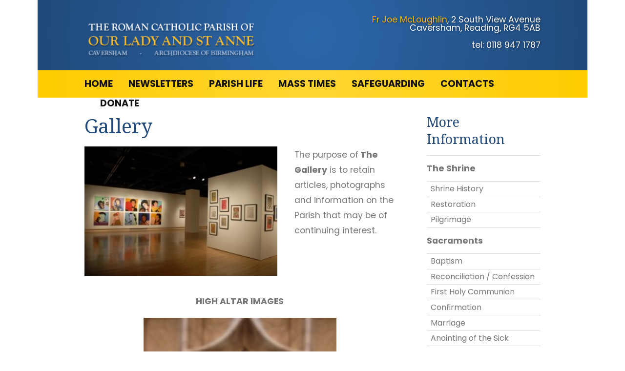

--- FILE ---
content_type: text/html; charset=UTF-8
request_url: https://www.ourladyandstanne.org.uk/gallery/
body_size: 11429
content:
<!DOCTYPE html>
<html lang="en-US" class="no-js no-svg">
<head>
<meta charset="UTF-8">
<meta name="viewport" content="width=device-width, initial-scale=1" />
<link rel="profile" href="http://gmpg.org/xfn/11">
<meta http-equiv="X-UA-Compatible" content="IE=edge">

<link rel="preconnect" href="https://fonts.googleapis.com">
<link rel="preconnect" href="https://fonts.gstatic.com" crossorigin>
<link href="https://fonts.googleapis.com/css2?family=Noto+Serif&family=Poppins:wght@400;700&display=swap" rel="stylesheet"> 

<!-- FAV -->

<!-- Google -->

<script>(function(html){html.className = html.className.replace(/\bno-js\b/,'js')})(document.documentElement);</script>
<meta name='robots' content='index, follow, max-image-preview:large, max-snippet:-1, max-video-preview:-1' />

	<!-- This site is optimized with the Yoast SEO plugin v26.8 - https://yoast.com/product/yoast-seo-wordpress/ -->
	<title>Gallery - Church of Our Lady and St Anne</title>
	<link rel="canonical" href="https://www.ourladyandstanne.org.uk/gallery/" />
	<meta property="og:locale" content="en_US" />
	<meta property="og:type" content="article" />
	<meta property="og:title" content="Gallery - Church of Our Lady and St Anne" />
	<meta property="og:description" content="The purpose of The Gallery is to retain articles, photographs and information on the Parish that may be of continuing &hellip; Continue reading &quot;Gallery&quot;" />
	<meta property="og:url" content="https://www.ourladyandstanne.org.uk/gallery/" />
	<meta property="og:site_name" content="Church of Our Lady and St Anne" />
	<meta property="article:modified_time" content="2023-05-22T16:44:51+00:00" />
	<meta property="og:image" content="https://www.ourladyandstanne.org.uk/wp-content/uploads/2015/06/dsc0017-300x201.jpg" />
	<meta name="twitter:label1" content="Est. reading time" />
	<meta name="twitter:data1" content="3 minutes" />
	<script type="application/ld+json" class="yoast-schema-graph">{"@context":"https://schema.org","@graph":[{"@type":"WebPage","@id":"https://www.ourladyandstanne.org.uk/gallery/","url":"https://www.ourladyandstanne.org.uk/gallery/","name":"Gallery - Church of Our Lady and St Anne","isPartOf":{"@id":"https://www.ourladyandstanne.org.uk/#website"},"primaryImageOfPage":{"@id":"https://www.ourladyandstanne.org.uk/gallery/#primaryimage"},"image":{"@id":"https://www.ourladyandstanne.org.uk/gallery/#primaryimage"},"thumbnailUrl":"https://www.ourladyandstanne.org.uk/wp-content/uploads/2015/06/dsc0017-300x201.jpg","datePublished":"2015-06-15T17:49:53+00:00","dateModified":"2023-05-22T16:44:51+00:00","breadcrumb":{"@id":"https://www.ourladyandstanne.org.uk/gallery/#breadcrumb"},"inLanguage":"en-US","potentialAction":[{"@type":"ReadAction","target":["https://www.ourladyandstanne.org.uk/gallery/"]}]},{"@type":"ImageObject","inLanguage":"en-US","@id":"https://www.ourladyandstanne.org.uk/gallery/#primaryimage","url":"https://www.ourladyandstanne.org.uk/wp-content/uploads/2015/06/dsc0017.jpg","contentUrl":"https://www.ourladyandstanne.org.uk/wp-content/uploads/2015/06/dsc0017.jpg","width":3872,"height":2592},{"@type":"BreadcrumbList","@id":"https://www.ourladyandstanne.org.uk/gallery/#breadcrumb","itemListElement":[{"@type":"ListItem","position":1,"name":"Home","item":"https://www.ourladyandstanne.org.uk/"},{"@type":"ListItem","position":2,"name":"Gallery"}]},{"@type":"WebSite","@id":"https://www.ourladyandstanne.org.uk/#website","url":"https://www.ourladyandstanne.org.uk/","name":"Church of Our Lady and St Anne","description":"","potentialAction":[{"@type":"SearchAction","target":{"@type":"EntryPoint","urlTemplate":"https://www.ourladyandstanne.org.uk/?s={search_term_string}"},"query-input":{"@type":"PropertyValueSpecification","valueRequired":true,"valueName":"search_term_string"}}],"inLanguage":"en-US"}]}</script>
	<!-- / Yoast SEO plugin. -->


<link rel='dns-prefetch' href='//fonts.googleapis.com' />
<link href='https://fonts.gstatic.com' crossorigin rel='preconnect' />
<link rel="alternate" type="application/rss+xml" title="Church of Our Lady and St Anne &raquo; Feed" href="https://www.ourladyandstanne.org.uk/feed/" />
<link rel="alternate" type="application/rss+xml" title="Church of Our Lady and St Anne &raquo; Comments Feed" href="https://www.ourladyandstanne.org.uk/comments/feed/" />
<link rel="alternate" title="oEmbed (JSON)" type="application/json+oembed" href="https://www.ourladyandstanne.org.uk/wp-json/oembed/1.0/embed?url=https%3A%2F%2Fwww.ourladyandstanne.org.uk%2Fgallery%2F" />
<link rel="alternate" title="oEmbed (XML)" type="text/xml+oembed" href="https://www.ourladyandstanne.org.uk/wp-json/oembed/1.0/embed?url=https%3A%2F%2Fwww.ourladyandstanne.org.uk%2Fgallery%2F&#038;format=xml" />
		<!-- This site uses the Google Analytics by MonsterInsights plugin v9.11.1 - Using Analytics tracking - https://www.monsterinsights.com/ -->
		<!-- Note: MonsterInsights is not currently configured on this site. The site owner needs to authenticate with Google Analytics in the MonsterInsights settings panel. -->
					<!-- No tracking code set -->
				<!-- / Google Analytics by MonsterInsights -->
		<style id='wp-img-auto-sizes-contain-inline-css'>
img:is([sizes=auto i],[sizes^="auto," i]){contain-intrinsic-size:3000px 1500px}
/*# sourceURL=wp-img-auto-sizes-contain-inline-css */
</style>
<style id='wp-block-library-inline-css'>
:root{--wp-admin-theme-color:#007cba;--wp-admin-theme-color--rgb:0,124,186;--wp-admin-theme-color-darker-10:#006ba1;--wp-admin-theme-color-darker-10--rgb:0,107,161;--wp-admin-theme-color-darker-20:#005a87;--wp-admin-theme-color-darker-20--rgb:0,90,135;--wp-admin-border-width-focus:2px;--wp-block-synced-color:#7a00df;--wp-block-synced-color--rgb:122,0,223;--wp-bound-block-color:var(--wp-block-synced-color)}@media (min-resolution:192dpi){:root{--wp-admin-border-width-focus:1.5px}}.wp-element-button{cursor:pointer}:root{--wp--preset--font-size--normal:16px;--wp--preset--font-size--huge:42px}:root .has-very-light-gray-background-color{background-color:#eee}:root .has-very-dark-gray-background-color{background-color:#313131}:root .has-very-light-gray-color{color:#eee}:root .has-very-dark-gray-color{color:#313131}:root .has-vivid-green-cyan-to-vivid-cyan-blue-gradient-background{background:linear-gradient(135deg,#00d084,#0693e3)}:root .has-purple-crush-gradient-background{background:linear-gradient(135deg,#34e2e4,#4721fb 50%,#ab1dfe)}:root .has-hazy-dawn-gradient-background{background:linear-gradient(135deg,#faaca8,#dad0ec)}:root .has-subdued-olive-gradient-background{background:linear-gradient(135deg,#fafae1,#67a671)}:root .has-atomic-cream-gradient-background{background:linear-gradient(135deg,#fdd79a,#004a59)}:root .has-nightshade-gradient-background{background:linear-gradient(135deg,#330968,#31cdcf)}:root .has-midnight-gradient-background{background:linear-gradient(135deg,#020381,#2874fc)}.has-regular-font-size{font-size:1em}.has-larger-font-size{font-size:2.625em}.has-normal-font-size{font-size:var(--wp--preset--font-size--normal)}.has-huge-font-size{font-size:var(--wp--preset--font-size--huge)}.has-text-align-center{text-align:center}.has-text-align-left{text-align:left}.has-text-align-right{text-align:right}#end-resizable-editor-section{display:none}.aligncenter{clear:both}.items-justified-left{justify-content:flex-start}.items-justified-center{justify-content:center}.items-justified-right{justify-content:flex-end}.items-justified-space-between{justify-content:space-between}.screen-reader-text{clip:rect(1px,1px,1px,1px);word-wrap:normal!important;border:0;clip-path:inset(50%);height:1px;margin:-1px;overflow:hidden;padding:0;position:absolute;width:1px}.screen-reader-text:focus{clip:auto!important;background-color:#ddd;clip-path:none;color:#444;display:block;font-size:1em;height:auto;left:5px;line-height:normal;padding:15px 23px 14px;text-decoration:none;top:5px;width:auto;z-index:100000}html :where(.has-border-color){border-style:solid}html :where([style*=border-top-color]){border-top-style:solid}html :where([style*=border-right-color]){border-right-style:solid}html :where([style*=border-bottom-color]){border-bottom-style:solid}html :where([style*=border-left-color]){border-left-style:solid}html :where([style*=border-width]){border-style:solid}html :where([style*=border-top-width]){border-top-style:solid}html :where([style*=border-right-width]){border-right-style:solid}html :where([style*=border-bottom-width]){border-bottom-style:solid}html :where([style*=border-left-width]){border-left-style:solid}html :where(img[class*=wp-image-]){height:auto;max-width:100%}:where(figure){margin:0 0 1em}html :where(.is-position-sticky){--wp-admin--admin-bar--position-offset:var(--wp-admin--admin-bar--height,0px)}@media screen and (max-width:600px){html :where(.is-position-sticky){--wp-admin--admin-bar--position-offset:0px}}

/*# sourceURL=wp-block-library-inline-css */
</style><style id='global-styles-inline-css'>
:root{--wp--preset--aspect-ratio--square: 1;--wp--preset--aspect-ratio--4-3: 4/3;--wp--preset--aspect-ratio--3-4: 3/4;--wp--preset--aspect-ratio--3-2: 3/2;--wp--preset--aspect-ratio--2-3: 2/3;--wp--preset--aspect-ratio--16-9: 16/9;--wp--preset--aspect-ratio--9-16: 9/16;--wp--preset--color--black: #000000;--wp--preset--color--cyan-bluish-gray: #abb8c3;--wp--preset--color--white: #ffffff;--wp--preset--color--pale-pink: #f78da7;--wp--preset--color--vivid-red: #cf2e2e;--wp--preset--color--luminous-vivid-orange: #ff6900;--wp--preset--color--luminous-vivid-amber: #fcb900;--wp--preset--color--light-green-cyan: #7bdcb5;--wp--preset--color--vivid-green-cyan: #00d084;--wp--preset--color--pale-cyan-blue: #8ed1fc;--wp--preset--color--vivid-cyan-blue: #0693e3;--wp--preset--color--vivid-purple: #9b51e0;--wp--preset--gradient--vivid-cyan-blue-to-vivid-purple: linear-gradient(135deg,rgba(6,147,227,1) 0%,rgb(155,81,224) 100%);--wp--preset--gradient--light-green-cyan-to-vivid-green-cyan: linear-gradient(135deg,rgb(122,220,180) 0%,rgb(0,208,130) 100%);--wp--preset--gradient--luminous-vivid-amber-to-luminous-vivid-orange: linear-gradient(135deg,rgba(252,185,0,1) 0%,rgba(255,105,0,1) 100%);--wp--preset--gradient--luminous-vivid-orange-to-vivid-red: linear-gradient(135deg,rgba(255,105,0,1) 0%,rgb(207,46,46) 100%);--wp--preset--gradient--very-light-gray-to-cyan-bluish-gray: linear-gradient(135deg,rgb(238,238,238) 0%,rgb(169,184,195) 100%);--wp--preset--gradient--cool-to-warm-spectrum: linear-gradient(135deg,rgb(74,234,220) 0%,rgb(151,120,209) 20%,rgb(207,42,186) 40%,rgb(238,44,130) 60%,rgb(251,105,98) 80%,rgb(254,248,76) 100%);--wp--preset--gradient--blush-light-purple: linear-gradient(135deg,rgb(255,206,236) 0%,rgb(152,150,240) 100%);--wp--preset--gradient--blush-bordeaux: linear-gradient(135deg,rgb(254,205,165) 0%,rgb(254,45,45) 50%,rgb(107,0,62) 100%);--wp--preset--gradient--luminous-dusk: linear-gradient(135deg,rgb(255,203,112) 0%,rgb(199,81,192) 50%,rgb(65,88,208) 100%);--wp--preset--gradient--pale-ocean: linear-gradient(135deg,rgb(255,245,203) 0%,rgb(182,227,212) 50%,rgb(51,167,181) 100%);--wp--preset--gradient--electric-grass: linear-gradient(135deg,rgb(202,248,128) 0%,rgb(113,206,126) 100%);--wp--preset--gradient--midnight: linear-gradient(135deg,rgb(2,3,129) 0%,rgb(40,116,252) 100%);--wp--preset--font-size--small: 13px;--wp--preset--font-size--medium: 20px;--wp--preset--font-size--large: 36px;--wp--preset--font-size--x-large: 42px;--wp--preset--spacing--20: 0.44rem;--wp--preset--spacing--30: 0.67rem;--wp--preset--spacing--40: 1rem;--wp--preset--spacing--50: 1.5rem;--wp--preset--spacing--60: 2.25rem;--wp--preset--spacing--70: 3.38rem;--wp--preset--spacing--80: 5.06rem;--wp--preset--shadow--natural: 6px 6px 9px rgba(0, 0, 0, 0.2);--wp--preset--shadow--deep: 12px 12px 50px rgba(0, 0, 0, 0.4);--wp--preset--shadow--sharp: 6px 6px 0px rgba(0, 0, 0, 0.2);--wp--preset--shadow--outlined: 6px 6px 0px -3px rgba(255, 255, 255, 1), 6px 6px rgba(0, 0, 0, 1);--wp--preset--shadow--crisp: 6px 6px 0px rgba(0, 0, 0, 1);}:where(.is-layout-flex){gap: 0.5em;}:where(.is-layout-grid){gap: 0.5em;}body .is-layout-flex{display: flex;}.is-layout-flex{flex-wrap: wrap;align-items: center;}.is-layout-flex > :is(*, div){margin: 0;}body .is-layout-grid{display: grid;}.is-layout-grid > :is(*, div){margin: 0;}:where(.wp-block-columns.is-layout-flex){gap: 2em;}:where(.wp-block-columns.is-layout-grid){gap: 2em;}:where(.wp-block-post-template.is-layout-flex){gap: 1.25em;}:where(.wp-block-post-template.is-layout-grid){gap: 1.25em;}.has-black-color{color: var(--wp--preset--color--black) !important;}.has-cyan-bluish-gray-color{color: var(--wp--preset--color--cyan-bluish-gray) !important;}.has-white-color{color: var(--wp--preset--color--white) !important;}.has-pale-pink-color{color: var(--wp--preset--color--pale-pink) !important;}.has-vivid-red-color{color: var(--wp--preset--color--vivid-red) !important;}.has-luminous-vivid-orange-color{color: var(--wp--preset--color--luminous-vivid-orange) !important;}.has-luminous-vivid-amber-color{color: var(--wp--preset--color--luminous-vivid-amber) !important;}.has-light-green-cyan-color{color: var(--wp--preset--color--light-green-cyan) !important;}.has-vivid-green-cyan-color{color: var(--wp--preset--color--vivid-green-cyan) !important;}.has-pale-cyan-blue-color{color: var(--wp--preset--color--pale-cyan-blue) !important;}.has-vivid-cyan-blue-color{color: var(--wp--preset--color--vivid-cyan-blue) !important;}.has-vivid-purple-color{color: var(--wp--preset--color--vivid-purple) !important;}.has-black-background-color{background-color: var(--wp--preset--color--black) !important;}.has-cyan-bluish-gray-background-color{background-color: var(--wp--preset--color--cyan-bluish-gray) !important;}.has-white-background-color{background-color: var(--wp--preset--color--white) !important;}.has-pale-pink-background-color{background-color: var(--wp--preset--color--pale-pink) !important;}.has-vivid-red-background-color{background-color: var(--wp--preset--color--vivid-red) !important;}.has-luminous-vivid-orange-background-color{background-color: var(--wp--preset--color--luminous-vivid-orange) !important;}.has-luminous-vivid-amber-background-color{background-color: var(--wp--preset--color--luminous-vivid-amber) !important;}.has-light-green-cyan-background-color{background-color: var(--wp--preset--color--light-green-cyan) !important;}.has-vivid-green-cyan-background-color{background-color: var(--wp--preset--color--vivid-green-cyan) !important;}.has-pale-cyan-blue-background-color{background-color: var(--wp--preset--color--pale-cyan-blue) !important;}.has-vivid-cyan-blue-background-color{background-color: var(--wp--preset--color--vivid-cyan-blue) !important;}.has-vivid-purple-background-color{background-color: var(--wp--preset--color--vivid-purple) !important;}.has-black-border-color{border-color: var(--wp--preset--color--black) !important;}.has-cyan-bluish-gray-border-color{border-color: var(--wp--preset--color--cyan-bluish-gray) !important;}.has-white-border-color{border-color: var(--wp--preset--color--white) !important;}.has-pale-pink-border-color{border-color: var(--wp--preset--color--pale-pink) !important;}.has-vivid-red-border-color{border-color: var(--wp--preset--color--vivid-red) !important;}.has-luminous-vivid-orange-border-color{border-color: var(--wp--preset--color--luminous-vivid-orange) !important;}.has-luminous-vivid-amber-border-color{border-color: var(--wp--preset--color--luminous-vivid-amber) !important;}.has-light-green-cyan-border-color{border-color: var(--wp--preset--color--light-green-cyan) !important;}.has-vivid-green-cyan-border-color{border-color: var(--wp--preset--color--vivid-green-cyan) !important;}.has-pale-cyan-blue-border-color{border-color: var(--wp--preset--color--pale-cyan-blue) !important;}.has-vivid-cyan-blue-border-color{border-color: var(--wp--preset--color--vivid-cyan-blue) !important;}.has-vivid-purple-border-color{border-color: var(--wp--preset--color--vivid-purple) !important;}.has-vivid-cyan-blue-to-vivid-purple-gradient-background{background: var(--wp--preset--gradient--vivid-cyan-blue-to-vivid-purple) !important;}.has-light-green-cyan-to-vivid-green-cyan-gradient-background{background: var(--wp--preset--gradient--light-green-cyan-to-vivid-green-cyan) !important;}.has-luminous-vivid-amber-to-luminous-vivid-orange-gradient-background{background: var(--wp--preset--gradient--luminous-vivid-amber-to-luminous-vivid-orange) !important;}.has-luminous-vivid-orange-to-vivid-red-gradient-background{background: var(--wp--preset--gradient--luminous-vivid-orange-to-vivid-red) !important;}.has-very-light-gray-to-cyan-bluish-gray-gradient-background{background: var(--wp--preset--gradient--very-light-gray-to-cyan-bluish-gray) !important;}.has-cool-to-warm-spectrum-gradient-background{background: var(--wp--preset--gradient--cool-to-warm-spectrum) !important;}.has-blush-light-purple-gradient-background{background: var(--wp--preset--gradient--blush-light-purple) !important;}.has-blush-bordeaux-gradient-background{background: var(--wp--preset--gradient--blush-bordeaux) !important;}.has-luminous-dusk-gradient-background{background: var(--wp--preset--gradient--luminous-dusk) !important;}.has-pale-ocean-gradient-background{background: var(--wp--preset--gradient--pale-ocean) !important;}.has-electric-grass-gradient-background{background: var(--wp--preset--gradient--electric-grass) !important;}.has-midnight-gradient-background{background: var(--wp--preset--gradient--midnight) !important;}.has-small-font-size{font-size: var(--wp--preset--font-size--small) !important;}.has-medium-font-size{font-size: var(--wp--preset--font-size--medium) !important;}.has-large-font-size{font-size: var(--wp--preset--font-size--large) !important;}.has-x-large-font-size{font-size: var(--wp--preset--font-size--x-large) !important;}
/*# sourceURL=global-styles-inline-css */
</style>

<style id='classic-theme-styles-inline-css'>
/*! This file is auto-generated */
.wp-block-button__link{color:#fff;background-color:#32373c;border-radius:9999px;box-shadow:none;text-decoration:none;padding:calc(.667em + 2px) calc(1.333em + 2px);font-size:1.125em}.wp-block-file__button{background:#32373c;color:#fff;text-decoration:none}
/*# sourceURL=/wp-includes/css/classic-themes.min.css */
</style>
<link rel='stylesheet' id='contact-form-7-css' href='https://www.ourladyandstanne.org.uk/wp-content/plugins/contact-form-7/includes/css/styles.css?ver=6.1.4' media='all' />
<link rel='stylesheet' id='twentyseventeen-fonts-css' href='https://fonts.googleapis.com/css?family=Libre+Franklin%3A300%2C300i%2C400%2C400i%2C600%2C600i%2C800%2C800i&#038;subset=latin%2Clatin-ext&#038;display=fallback' media='all' />
<link rel='stylesheet' id='twentyseventeen-style-css' href='https://www.ourladyandstanne.org.uk/wp-content/themes/stannesfor/style.css?ver=20201208' media='all' />
<link rel='stylesheet' id='twentyseventeen-block-style-css' href='https://www.ourladyandstanne.org.uk/wp-content/themes/twentyseventeen/assets/css/blocks.css?ver=20190105' media='all' />
<link rel='stylesheet' id='simcal-qtip-css' href='https://www.ourladyandstanne.org.uk/wp-content/plugins/google-calendar-events/assets/generated/vendor/jquery.qtip.min.css?ver=3.3.1' media='all' />
<link rel='stylesheet' id='simcal-default-calendar-grid-css' href='https://www.ourladyandstanne.org.uk/wp-content/plugins/google-calendar-events/assets/generated/default-calendar-grid.min.css?ver=3.3.1' media='all' />
<link rel='stylesheet' id='simcal-default-calendar-list-css' href='https://www.ourladyandstanne.org.uk/wp-content/plugins/google-calendar-events/assets/generated/default-calendar-list.min.css?ver=3.3.1' media='all' />
<link rel='stylesheet' id='lgc-unsemantic-grid-responsive-tablet-css' href='https://www.ourladyandstanne.org.uk/wp-content/plugins/lightweight-grid-columns/css/unsemantic-grid-responsive-tablet.css?ver=1.0' media='all' />
<script src="https://www.ourladyandstanne.org.uk/wp-includes/js/dist/vendor/wp-polyfill.min.js?ver=3.15.0" id="wp-polyfill-js"></script>
<script src="https://www.ourladyandstanne.org.uk/wp-content/plugins/gutenberg/build/hooks/index.min.js?ver=3aee234ea7807d8d70bc" id="wp-hooks-js"></script>
<script src="https://www.ourladyandstanne.org.uk/wp-content/plugins/gutenberg/build/i18n/index.min.js?ver=5baa98e4345eccc97e24" id="wp-i18n-js"></script>
<script id="wp-i18n-js-after">
wp.i18n.setLocaleData( { 'text direction\u0004ltr': [ 'ltr' ] } );
//# sourceURL=wp-i18n-js-after
</script>
<script src="https://www.ourladyandstanne.org.uk/wp-includes/js/jquery/jquery.min.js?ver=3.7.1" id="jquery-core-js"></script>
<script src="https://www.ourladyandstanne.org.uk/wp-includes/js/jquery/jquery-migrate.min.js?ver=3.4.1" id="jquery-migrate-js"></script>
<link rel="https://api.w.org/" href="https://www.ourladyandstanne.org.uk/wp-json/" /><link rel="alternate" title="JSON" type="application/json" href="https://www.ourladyandstanne.org.uk/wp-json/wp/v2/pages/48" /><link rel="EditURI" type="application/rsd+xml" title="RSD" href="https://www.ourladyandstanne.org.uk/xmlrpc.php?rsd" />
<meta name="generator" content="WordPress 6.9" />
<link rel='shortlink' href='https://www.ourladyandstanne.org.uk/?p=48' />
		<!--[if lt IE 9]>
			<link rel="stylesheet" href="https://www.ourladyandstanne.org.uk/wp-content/plugins/lightweight-grid-columns/css/ie.min.css" />
		<![endif]-->
	
</head>

<body class="wp-singular page-template-default page page-id-48 wp-embed-responsive wp-theme-twentyseventeen wp-child-theme-stannesfor has-header-image page-two-column colors-light">

<main id="panel">

<div id="container">

<div id="header">

<div id="logo">

<a href="https://www.ourladyandstanne.org.uk/"><img src="https://www.ourladyandstanne.org.uk/church-of-our-lady-caversham/our-lady-and-stanne-logo.png" alt="our lady and st anne logo" width="298" height="68" border="0"></a>

</div>

<div id="contacts">

<p><span class="yellow">Fr Joe McLoughlin</span>, 2 South View Avenue<br />Caversham, Reading, RG4 5AB</p>
<p class="nomargin">tel: 0118 947 1787</p>

</div>

<div id="mobile-menu"><header><button class="toggle-button"></button></header></div>			

</div>

<div id="main-menu">

<div class="menu-main-v2-container"><ul id="top-menu" class="menu"><li id="menu-item-4063" class="menu-item menu-item-type-post_type menu-item-object-page menu-item-home menu-item-4063"><a href="https://www.ourladyandstanne.org.uk/">Home</a></li>
<li id="menu-item-6771" class="menu-item menu-item-type-post_type menu-item-object-page menu-item-6771"><a href="https://www.ourladyandstanne.org.uk/home/newsletters/">Newsletters</a></li>
<li id="menu-item-4073" class="menu-item menu-item-type-post_type menu-item-object-page menu-item-has-children menu-item-4073"><a href="https://www.ourladyandstanne.org.uk/getting-involved/parish-life/">Parish Life<svg class="icon icon-angle-down" aria-hidden="true" role="img"> <use href="#icon-angle-down" xlink:href="#icon-angle-down"></use> </svg></a>
<ul class="sub-menu">
	<li id="menu-item-4074" class="menu-item menu-item-type-post_type menu-item-object-page menu-item-4074"><a href="https://www.ourladyandstanne.org.uk/getting-involved/parish-life/readers/">Readers</a></li>
	<li id="menu-item-4075" class="menu-item menu-item-type-post_type menu-item-object-page menu-item-4075"><a href="https://www.ourladyandstanne.org.uk/getting-involved/parish-life/extraordinary-ministers-of-the-eucharist/">Eucharistic Ministers</a></li>
	<li id="menu-item-4076" class="menu-item menu-item-type-post_type menu-item-object-page menu-item-4076"><a href="https://www.ourladyandstanne.org.uk/getting-involved/parish-life/altar-servers/">Altar Servers</a></li>
	<li id="menu-item-4077" class="menu-item menu-item-type-post_type menu-item-object-page menu-item-4077"><a href="https://www.ourladyandstanne.org.uk/getting-involved/parish-life/choir/">Choir</a></li>
	<li id="menu-item-4078" class="menu-item menu-item-type-post_type menu-item-object-page menu-item-4078"><a href="https://www.ourladyandstanne.org.uk/getting-involved/parish-life/music-group/">Music Group</a></li>
	<li id="menu-item-4079" class="menu-item menu-item-type-post_type menu-item-object-page menu-item-4079"><a href="https://www.ourladyandstanne.org.uk/getting-involved/parish-life/childrens-liturgy/">Children’s Liturgy</a></li>
	<li id="menu-item-4080" class="menu-item menu-item-type-post_type menu-item-object-page menu-item-4080"><a href="https://www.ourladyandstanne.org.uk/getting-involved/parish-life/welcomers/">Welcomers</a></li>
	<li id="menu-item-4086" class="menu-item menu-item-type-post_type menu-item-object-page menu-item-4086"><a href="https://www.ourladyandstanne.org.uk/key-contacts/funerals/">Organising A Funeral</a></li>
	<li id="menu-item-4087" class="menu-item menu-item-type-post_type menu-item-object-page menu-item-4087"><a href="https://www.ourladyandstanne.org.uk/getting-involved/socialcommunity/church-shop/">Church Shop</a></li>
	<li id="menu-item-4088" class="menu-item menu-item-type-post_type menu-item-object-page menu-item-4088"><a href="https://www.ourladyandstanne.org.uk/home/catholic-prayers/">Catholic Prayers</a></li>
	<li id="menu-item-4085" class="menu-item menu-item-type-post_type menu-item-object-page menu-item-4085"><a href="https://www.ourladyandstanne.org.uk/going-into-hospital/">Arrangements For Hospital</a></li>
	<li id="menu-item-6769" class="menu-item menu-item-type-post_type menu-item-object-page menu-item-6769"><a href="https://www.ourladyandstanne.org.uk/getting-involved/socialcommunity/bereavement-support-group/">Bereavement Support Group</a></li>
</ul>
</li>
<li id="menu-item-4065" class="menu-item menu-item-type-post_type menu-item-object-page menu-item-4065"><a href="https://www.ourladyandstanne.org.uk/home/mass-times/">Mass Times</a></li>
<li id="menu-item-4071" class="menu-item menu-item-type-post_type menu-item-object-page menu-item-4071"><a href="https://www.ourladyandstanne.org.uk/key-contacts/safeguarding-coordinator/">Safeguarding</a></li>
<li id="menu-item-4069" class="menu-item menu-item-type-post_type menu-item-object-page menu-item-has-children menu-item-4069"><a href="https://www.ourladyandstanne.org.uk/key-contacts/">Contacts<svg class="icon icon-angle-down" aria-hidden="true" role="img"> <use href="#icon-angle-down" xlink:href="#icon-angle-down"></use> </svg></a>
<ul class="sub-menu">
	<li id="menu-item-4070" class="menu-item menu-item-type-post_type menu-item-object-page menu-item-4070"><a href="https://www.ourladyandstanne.org.uk/key-contacts/parish-priest/">Parish Priest</a></li>
	<li id="menu-item-4072" class="menu-item menu-item-type-post_type menu-item-object-page menu-item-4072"><a href="https://www.ourladyandstanne.org.uk/key-contacts/administrator/">Administrator</a></li>
</ul>
</li>
<li id="menu-item-6096" class="menu-item menu-item-type-custom menu-item-object-custom menu-item-6096"><a target="_blank" href="https://portal.mydona.com/assets/webPay/index.php?cid=517">Donate</a></li>
</ul></div>
</div>

<div id="content-container">

<div id="content">



<h1>Gallery</h1>
<p><a href="https://www.ourladyandstanne.org.uk/wp-content/uploads/2015/06/dsc0017.jpg"><img fetchpriority="high" decoding="async" class="size-medium wp-image-681 alignleft" src="https://www.ourladyandstanne.org.uk/wp-content/uploads/2015/06/dsc0017-300x201.jpg" alt="dsc0017" width="300" height="201" srcset="https://www.ourladyandstanne.org.uk/wp-content/uploads/2015/06/dsc0017-300x201.jpg 300w, https://www.ourladyandstanne.org.uk/wp-content/uploads/2015/06/dsc0017-1024x685.jpg 1024w, https://www.ourladyandstanne.org.uk/wp-content/uploads/2015/06/dsc0017-1055x706.jpg 1055w, https://www.ourladyandstanne.org.uk/wp-content/uploads/2015/06/dsc0017-739x495.jpg 739w" sizes="(max-width: 300px) 100vw, 300px" /></a></p>
<p>The purpose of<strong> The Gallery</strong> is to retain articles, photographs and information on the Parish that may be of continuing interest.</p>
<p>&nbsp;</p>
<p>&nbsp;</p>
<p style="text-align: center;"><strong>HIGH ALTAR IMAGES</strong></p>
<p align="center"><img decoding="async" class="size-medium wp-image-1068 aligncenter" src="https://www.ourladyandstanne.org.uk/wp-content/uploads/2016/03/Bl.-Dominic-Barberi-panel-3-118x300.png" alt="" width="118" height="300" srcset="https://www.ourladyandstanne.org.uk/wp-content/uploads/2016/03/Bl.-Dominic-Barberi-panel-3-118x300.png 118w, https://www.ourladyandstanne.org.uk/wp-content/uploads/2016/03/Bl.-Dominic-Barberi-panel-3.png 179w" sizes="(max-width: 118px) 100vw, 118px" /></p>
<p align="center"><strong>Blessed Dominic Barberi</strong></p>
<p style="text-align: center;" align="center">Blessed Dominic Barberi (born 1792) was an Italian theologian and a member of the Passionist Congregation. He was beatified by Pope Paul VI in 1963. Blessed Dominic is best known for receiving Blessed John Henry Newman into the Roman Catholic Church at Littlemore, near Oxford, in 1845, and his more local connection is that he died near Reading Railway Station in 1849.</p>
<p align="center"><img decoding="async" class="size-medium wp-image-1069 aligncenter" src="https://www.ourladyandstanne.org.uk/wp-content/uploads/2016/03/Our-Lady-3-113x300.png" alt="" width="113" height="300" srcset="https://www.ourladyandstanne.org.uk/wp-content/uploads/2016/03/Our-Lady-3-113x300.png 113w, https://www.ourladyandstanne.org.uk/wp-content/uploads/2016/03/Our-Lady-3.png 197w" sizes="(max-width: 113px) 100vw, 113px" /></p>
<p align="center"><strong>Our Lady, Queen of Heaven</strong></p>
<p style="text-align: center;" align="center">Queen of Heaven is a title given to the Virgin Mary by Christians mainly of the Roman Catholic Church, and also, to some extent, in Eastern Orthodoxy and Anglicanism. The title is a consequence of the First Council of Ephesus in the fifth century, in which the Virgin Mary was proclaimed &#8220;theotokos&#8221;, a title rendered in Latin as Mater Dei, in English &#8220;Mother of God&#8221; (From Wikipedia).</p>
<p align="center"><img loading="lazy" decoding="async" class="size-medium wp-image-1070 aligncenter" src="https://www.ourladyandstanne.org.uk/wp-content/uploads/2016/03/St.-Anne-2-116x300.png" alt="" width="116" height="300" srcset="https://www.ourladyandstanne.org.uk/wp-content/uploads/2016/03/St.-Anne-2-116x300.png 116w, https://www.ourladyandstanne.org.uk/wp-content/uploads/2016/03/St.-Anne-2.png 202w" sizes="auto, (max-width: 116px) 100vw, 116px" /></p>
<p align="center"><strong>St Anne with Our Lady</strong></p>
<p style="text-align: center;" align="center">Saint Anne (also known as Ann or Anna) of David&#8217;s house and line, was the mother of the Virgin Mary and grandmother of Jesus Christ, according to apocryphal Christian and Islamic tradition. Mary&#8217;s mother is not named in the canonical gospels, nor in the Qur&#8217;an. Anne&#8217;s name and that of her husband Joachim come only from New Testament apocrypha, of which the Protoevangelium of James (written perhaps around 150) seems to be the earliest that mentions them (From Wikipedia).</p>
<p style="text-align: center;"><img loading="lazy" decoding="async" class="size-medium wp-image-1071 aligncenter" src="https://www.ourladyandstanne.org.uk/wp-content/uploads/2016/03/Hugh-Farindgdon-panel-3-116x300.png" alt="" width="116" height="300" srcset="https://www.ourladyandstanne.org.uk/wp-content/uploads/2016/03/Hugh-Farindgdon-panel-3-116x300.png 116w, https://www.ourladyandstanne.org.uk/wp-content/uploads/2016/03/Hugh-Farindgdon-panel-3.png 177w" sizes="auto, (max-width: 116px) 100vw, 116px" /></p>
<p style="text-align: center;"><strong>Blessed Hugh Faringdon</strong></p>
<p>Blessed Hugh Faringdon (died 1539) was a Benedictine monk who presided as the last Abbot of Reading Abbey. At the dissolution of the monasteries under King Henry VIII of England, Blessed Hugh was accused of high treason and executed. He was declared a martyr and beatified in 1895.</p>
<p style="text-align: center;"><strong>The above four images, displayed at the High Altar, were painted by Marcelo Lavallen, who is the artist responsible for the beautiful artwork in the restored Shrine.</strong></p>

<hr />

<div id="recent-news">

<h4>Recent News</h4>


</div>

</div>

<div id="sidebar">


<div id="nav_menu-2" class="sidewidget widget_nav_menu"><h4>More Information</h4><nav class="menu-side-container" aria-label="More Information"><ul id="menu-side" class="menu"><li id="menu-item-4106" class="menu-item menu-item-type-post_type menu-item-object-page menu-item-has-children menu-item-4106"><a href="https://www.ourladyandstanne.org.uk/the-shrine/">The Shrine</a>
<ul class="sub-menu">
	<li id="menu-item-4108" class="menu-item menu-item-type-post_type menu-item-object-page menu-item-4108"><a href="https://www.ourladyandstanne.org.uk/the-shrine/history/">Shrine History</a></li>
	<li id="menu-item-4107" class="menu-item menu-item-type-post_type menu-item-object-page menu-item-4107"><a href="https://www.ourladyandstanne.org.uk/the-shrine/shrine-restoration/">Restoration</a></li>
	<li id="menu-item-4109" class="menu-item menu-item-type-post_type menu-item-object-page menu-item-4109"><a href="https://www.ourladyandstanne.org.uk/the-shrine/pilgrimage/">Pilgrimage</a></li>
</ul>
</li>
<li id="menu-item-4110" class="menu-item menu-item-type-post_type menu-item-object-page menu-item-has-children menu-item-4110"><a href="https://www.ourladyandstanne.org.uk/sacraments/">Sacraments</a>
<ul class="sub-menu">
	<li id="menu-item-4112" class="menu-item menu-item-type-post_type menu-item-object-page menu-item-4112"><a href="https://www.ourladyandstanne.org.uk/sacraments/baptism/">Baptism</a></li>
	<li id="menu-item-4111" class="menu-item menu-item-type-post_type menu-item-object-page menu-item-4111"><a href="https://www.ourladyandstanne.org.uk/sacraments/reconciliation/">Reconciliation / Confession</a></li>
	<li id="menu-item-4113" class="menu-item menu-item-type-post_type menu-item-object-page menu-item-4113"><a href="https://www.ourladyandstanne.org.uk/sacraments/first-holy-communion/">First Holy Communion</a></li>
	<li id="menu-item-4114" class="menu-item menu-item-type-post_type menu-item-object-page menu-item-4114"><a href="https://www.ourladyandstanne.org.uk/sacraments/confirmation/">Confirmation</a></li>
	<li id="menu-item-4115" class="menu-item menu-item-type-post_type menu-item-object-page menu-item-4115"><a href="https://www.ourladyandstanne.org.uk/sacraments/marriage/">Marriage</a></li>
	<li id="menu-item-4116" class="menu-item menu-item-type-post_type menu-item-object-page menu-item-4116"><a href="https://www.ourladyandstanne.org.uk/sacraments/anointing-of-the-sick/">Anointing of the Sick</a></li>
</ul>
</li>
<li id="menu-item-4117" class="menu-item menu-item-type-post_type menu-item-object-page menu-item-has-children menu-item-4117"><a href="https://www.ourladyandstanne.org.uk/getting-involved/socialcommunity/">Community</a>
<ul class="sub-menu">
	<li id="menu-item-4118" class="menu-item menu-item-type-post_type menu-item-object-page menu-item-4118"><a href="https://www.ourladyandstanne.org.uk/getting-involved/socialcommunity/bereavement-support-group/">Bereavement Support Group</a></li>
	<li id="menu-item-4119" class="menu-item menu-item-type-post_type menu-item-object-page menu-item-4119"><a href="https://www.ourladyandstanne.org.uk/getting-involved/socialcommunity/st-vincent-de-paul-society/">St Vincent de Paul Society</a></li>
	<li id="menu-item-4121" class="menu-item menu-item-type-post_type menu-item-object-page menu-item-4121"><a href="https://www.ourladyandstanne.org.uk/getting-involved/charities/cafod/">CAFOD</a></li>
</ul>
</li>
<li id="menu-item-4123" class="menu-item menu-item-type-post_type menu-item-object-page menu-item-has-children menu-item-4123"><a href="https://www.ourladyandstanne.org.uk/education/">Schools</a>
<ul class="sub-menu">
	<li id="menu-item-4124" class="menu-item menu-item-type-post_type menu-item-object-page menu-item-4124"><a href="https://www.ourladyandstanne.org.uk/education/st-annes-primary-school/">St Anne&#8217;s Primary School</a></li>
	<li id="menu-item-4125" class="menu-item menu-item-type-post_type menu-item-object-page menu-item-4125"><a href="https://www.ourladyandstanne.org.uk/education/st-martins-primary-school/">St Martin&#8217;s Primary School</a></li>
	<li id="menu-item-4126" class="menu-item menu-item-type-post_type menu-item-object-page menu-item-4126"><a href="https://www.ourladyandstanne.org.uk/education/blessed-hugh-faringdon-secondary-school/">Blessed Hugh Faringdon Secondary School</a></li>
	<li id="menu-item-4127" class="menu-item menu-item-type-post_type menu-item-object-page menu-item-4127"><a href="https://www.ourladyandstanne.org.uk/education/st-josephs-college/">St Joseph&#8217;s College</a></li>
	<li id="menu-item-4128" class="menu-item menu-item-type-post_type menu-item-object-page menu-item-4128"><a href="https://www.ourladyandstanne.org.uk/education/the-oratory-school/">The Oratory School</a></li>
</ul>
</li>
<li id="menu-item-4129" class="menu-item menu-item-type-post_type menu-item-object-page menu-item-has-children menu-item-4129"><a href="https://www.ourladyandstanne.org.uk/church/history/">History</a>
<ul class="sub-menu">
	<li id="menu-item-4131" class="menu-item menu-item-type-post_type menu-item-object-page menu-item-4131"><a href="https://www.ourladyandstanne.org.uk/the-shrine/history/">Church History</a></li>
	<li id="menu-item-4132" class="menu-item menu-item-type-post_type menu-item-object-page menu-item-4132"><a href="https://www.ourladyandstanne.org.uk/church/past-parish-priests/">Past Parish Priests</a></li>
	<li id="menu-item-4133" class="menu-item menu-item-type-post_type menu-item-object-page menu-item-4133"><a href="https://www.ourladyandstanne.org.uk/church/visitation-convent/">Visitation Convent</a></li>
	<li id="menu-item-4134" class="menu-item menu-item-type-post_type menu-item-object-page menu-item-4134"><a href="https://www.ourladyandstanne.org.uk/church/mapledurham-house/">Mapledurham House</a></li>
</ul>
</li>
<li id="menu-item-4135" class="menu-item menu-item-type-post_type menu-item-object-page menu-item-4135"><a href="https://www.ourladyandstanne.org.uk/links/">Links</a></li>
<li id="menu-item-4136" class="menu-item menu-item-type-post_type menu-item-object-page current-menu-item page_item page-item-48 current_page_item menu-item-4136"><a href="https://www.ourladyandstanne.org.uk/gallery/" aria-current="page">Gallery</a></li>
</ul></nav></div><div id="text-2" class="sidewidget widget_text"><h4>Location</h4>			<div class="textwidget"><p><iframe loading="lazy" style="border: 0;" src="https://www.google.com/maps/embed?pb=!1m18!1m12!1m3!1d2485.44982362087!2d-0.9688346842314586!3d51.46825707962868!2m3!1f0!2f0!3f0!3m2!1i1024!2i768!4f13.1!3m3!1m2!1s0x48769b208f315d2d%3A0x9e15e7f1cc528860!2sOur+Lady+%26+St+Anne's+R+C+Church!5e0!3m2!1sen!2suk!4v1557922147867!5m2!1sen!2suk" width="100%" frameborder="0" allowfullscreen=""></iframe></p>
<p><a href="https://www.ourladyandstanne.org.uk/find-us/">Find Us</a></p>
</div>
		</div><div id="mc4wp_form_widget-2" class="sidewidget widget_mc4wp_form_widget"><h4>Our Newsletter</h4><script>(function() {
	window.mc4wp = window.mc4wp || {
		listeners: [],
		forms: {
			on: function(evt, cb) {
				window.mc4wp.listeners.push(
					{
						event   : evt,
						callback: cb
					}
				);
			}
		}
	}
})();
</script><!-- Mailchimp for WordPress v4.11.1 - https://wordpress.org/plugins/mailchimp-for-wp/ --><form id="mc4wp-form-1" class="mc4wp-form mc4wp-form-6047" method="post" data-id="6047" data-name="Subscribe" ><div class="mc4wp-form-fields"><input type="email" name="EMAIL" placeholder="Your email address" required />
<input type="submit" value="Sign up" /></div><label style="display: none !important;">Leave this field empty if you're human: <input type="text" name="_mc4wp_honeypot" value="" tabindex="-1" autocomplete="off" /></label><input type="hidden" name="_mc4wp_timestamp" value="1770033337" /><input type="hidden" name="_mc4wp_form_id" value="6047" /><input type="hidden" name="_mc4wp_form_element_id" value="mc4wp-form-1" /><div class="mc4wp-response"></div></form><!-- / Mailchimp for WordPress Plugin --></div>
</div>

</div>


</div>

<div id="footer">

<p>&copy; The Church of Our Lady and St Anne</p>

<p>Birmingham Diocesan Trust: Registered Charity No. 234216</p>

<hr />

<p class="nomargin"><a href="https://www.ourladyandstanne.org.uk/sitemap_index.xml">Sitemap</a> | <a href="https://www.ourladyandstanne.org.uk/privacy-policy/">Privacy Policy</a> | <a href="https://www.ourladyandstanne.org.uk/contact-us/">Contact</a>


</p> 

</div>

</div>

</main>

<nav id="menu">

<div class="menu-main-v2-container"><ul id="top-menu" class="menu"><li class="menu-item menu-item-type-post_type menu-item-object-page menu-item-home menu-item-4063"><a href="https://www.ourladyandstanne.org.uk/">Home</a></li>
<li class="menu-item menu-item-type-post_type menu-item-object-page menu-item-6771"><a href="https://www.ourladyandstanne.org.uk/home/newsletters/">Newsletters</a></li>
<li class="menu-item menu-item-type-post_type menu-item-object-page menu-item-has-children menu-item-4073"><a href="https://www.ourladyandstanne.org.uk/getting-involved/parish-life/">Parish Life<svg class="icon icon-angle-down" aria-hidden="true" role="img"> <use href="#icon-angle-down" xlink:href="#icon-angle-down"></use> </svg></a>
<ul class="sub-menu">
	<li class="menu-item menu-item-type-post_type menu-item-object-page menu-item-4074"><a href="https://www.ourladyandstanne.org.uk/getting-involved/parish-life/readers/">Readers</a></li>
	<li class="menu-item menu-item-type-post_type menu-item-object-page menu-item-4075"><a href="https://www.ourladyandstanne.org.uk/getting-involved/parish-life/extraordinary-ministers-of-the-eucharist/">Eucharistic Ministers</a></li>
	<li class="menu-item menu-item-type-post_type menu-item-object-page menu-item-4076"><a href="https://www.ourladyandstanne.org.uk/getting-involved/parish-life/altar-servers/">Altar Servers</a></li>
	<li class="menu-item menu-item-type-post_type menu-item-object-page menu-item-4077"><a href="https://www.ourladyandstanne.org.uk/getting-involved/parish-life/choir/">Choir</a></li>
	<li class="menu-item menu-item-type-post_type menu-item-object-page menu-item-4078"><a href="https://www.ourladyandstanne.org.uk/getting-involved/parish-life/music-group/">Music Group</a></li>
	<li class="menu-item menu-item-type-post_type menu-item-object-page menu-item-4079"><a href="https://www.ourladyandstanne.org.uk/getting-involved/parish-life/childrens-liturgy/">Children’s Liturgy</a></li>
	<li class="menu-item menu-item-type-post_type menu-item-object-page menu-item-4080"><a href="https://www.ourladyandstanne.org.uk/getting-involved/parish-life/welcomers/">Welcomers</a></li>
	<li class="menu-item menu-item-type-post_type menu-item-object-page menu-item-4086"><a href="https://www.ourladyandstanne.org.uk/key-contacts/funerals/">Organising A Funeral</a></li>
	<li class="menu-item menu-item-type-post_type menu-item-object-page menu-item-4087"><a href="https://www.ourladyandstanne.org.uk/getting-involved/socialcommunity/church-shop/">Church Shop</a></li>
	<li class="menu-item menu-item-type-post_type menu-item-object-page menu-item-4088"><a href="https://www.ourladyandstanne.org.uk/home/catholic-prayers/">Catholic Prayers</a></li>
	<li class="menu-item menu-item-type-post_type menu-item-object-page menu-item-4085"><a href="https://www.ourladyandstanne.org.uk/going-into-hospital/">Arrangements For Hospital</a></li>
	<li class="menu-item menu-item-type-post_type menu-item-object-page menu-item-6769"><a href="https://www.ourladyandstanne.org.uk/getting-involved/socialcommunity/bereavement-support-group/">Bereavement Support Group</a></li>
</ul>
</li>
<li class="menu-item menu-item-type-post_type menu-item-object-page menu-item-4065"><a href="https://www.ourladyandstanne.org.uk/home/mass-times/">Mass Times</a></li>
<li class="menu-item menu-item-type-post_type menu-item-object-page menu-item-4071"><a href="https://www.ourladyandstanne.org.uk/key-contacts/safeguarding-coordinator/">Safeguarding</a></li>
<li class="menu-item menu-item-type-post_type menu-item-object-page menu-item-has-children menu-item-4069"><a href="https://www.ourladyandstanne.org.uk/key-contacts/">Contacts<svg class="icon icon-angle-down" aria-hidden="true" role="img"> <use href="#icon-angle-down" xlink:href="#icon-angle-down"></use> </svg></a>
<ul class="sub-menu">
	<li class="menu-item menu-item-type-post_type menu-item-object-page menu-item-4070"><a href="https://www.ourladyandstanne.org.uk/key-contacts/parish-priest/">Parish Priest</a></li>
	<li class="menu-item menu-item-type-post_type menu-item-object-page menu-item-4072"><a href="https://www.ourladyandstanne.org.uk/key-contacts/administrator/">Administrator</a></li>
</ul>
</li>
<li class="menu-item menu-item-type-custom menu-item-object-custom menu-item-6096"><a target="_blank" href="https://portal.mydona.com/assets/webPay/index.php?cid=517">Donate</a></li>
</ul></div>
</nav>

<script src='https://www.ourladyandstanne.org.uk/wp-content/themes/stannesfor/assets/js/jquery.min.js'></script>
  
<script src="https://www.ourladyandstanne.org.uk/wp-content/themes/stannesfor/assets/js/slideout.min.js"></script>

<script>
var slideout = new Slideout({
'panel': document.getElementById('panel'),
'menu': document.getElementById('menu'),
'padding': 300,
'tolerance': 70
});

// Toggle button
document.querySelector('.toggle-button').addEventListener('click', function() {
slideout.toggle();
});
</script>

<script>$(function() {
  var Accordion = function(el, multiple) {
    this.el = el || {};
    // more then one submenu open?
    this.multiple = multiple || false;
    
    var dropdownlink = this.el.find('.dropdownlink');
    dropdownlink.on('click',
                    { el: this.el, multiple: this.multiple },
                    this.dropdown);
  };
  
  Accordion.prototype.dropdown = function(e) {
    var $el = e.data.el,
        $this = $(this),
        //this is the ul.submenuItems
        $next = $this.next();
    
    $next.slideToggle();
    $this.parent().toggleClass('open');
    
    if(!e.data.multiple) {
      //show only one menu at the same time
      $el.find('.submenuItems').not($next).slideUp().parent().removeClass('open');
    }
  }
  
  var accordion = new Accordion($('.accordion-menu'), false);
})
//# sourceURL=pen.js
</script>

<script>

$(".scrollbutton").click(function() {
    $('html,body').animate({
        scrollTop: $(".content-container").offset().top},
        'slow');
});

$(".scrolltopbutton").click(function() {
    $('html,body').animate({
        scrollTop: $("#header").offset().top},
        'slow');
});

</script>

<script src="https://www.ourladyandstanne.org.uk/wp-content/themes/stannesfor/assets/js/jquery.cycle2.min.js"></script>
 

<script type="speculationrules">
{"prefetch":[{"source":"document","where":{"and":[{"href_matches":"/*"},{"not":{"href_matches":["/wp-*.php","/wp-admin/*","/wp-content/uploads/*","/wp-content/*","/wp-content/plugins/*","/wp-content/themes/stannesfor/*","/wp-content/themes/twentyseventeen/*","/*\\?(.+)"]}},{"not":{"selector_matches":"a[rel~=\"nofollow\"]"}},{"not":{"selector_matches":".no-prefetch, .no-prefetch a"}}]},"eagerness":"conservative"}]}
</script>
		<!-- Start of StatCounter Code -->
		<script>
			<!--
			var sc_project=11567318;
			var sc_security="dddf363b";
						var scJsHost = (("https:" == document.location.protocol) ?
				"https://secure." : "http://www.");
			//-->
			
document.write("<sc"+"ript src='" +scJsHost +"statcounter.com/counter/counter.js'></"+"script>");		</script>
				<noscript><div class="statcounter"><a title="web analytics" href="https://statcounter.com/"><img class="statcounter" src="https://c.statcounter.com/11567318/0/dddf363b/0/" alt="web analytics" /></a></div></noscript>
		<!-- End of StatCounter Code -->
		<script>(function() {function maybePrefixUrlField () {
  const value = this.value.trim()
  if (value !== '' && value.indexOf('http') !== 0) {
    this.value = 'http://' + value
  }
}

const urlFields = document.querySelectorAll('.mc4wp-form input[type="url"]')
for (let j = 0; j < urlFields.length; j++) {
  urlFields[j].addEventListener('blur', maybePrefixUrlField)
}
})();</script><script src="https://www.ourladyandstanne.org.uk/wp-content/plugins/contact-form-7/includes/swv/js/index.js?ver=6.1.4" id="swv-js"></script>
<script id="contact-form-7-js-before">
var wpcf7 = {
    "api": {
        "root": "https:\/\/www.ourladyandstanne.org.uk\/wp-json\/",
        "namespace": "contact-form-7\/v1"
    },
    "cached": 1
};
//# sourceURL=contact-form-7-js-before
</script>
<script src="https://www.ourladyandstanne.org.uk/wp-content/plugins/contact-form-7/includes/js/index.js?ver=6.1.4" id="contact-form-7-js"></script>
<script id="twentyseventeen-skip-link-focus-fix-js-extra">
var twentyseventeenScreenReaderText = {"quote":"\u003Csvg class=\"icon icon-quote-right\" aria-hidden=\"true\" role=\"img\"\u003E \u003Cuse href=\"#icon-quote-right\" xlink:href=\"#icon-quote-right\"\u003E\u003C/use\u003E \u003C/svg\u003E","expand":"Expand child menu","collapse":"Collapse child menu","icon":"\u003Csvg class=\"icon icon-angle-down\" aria-hidden=\"true\" role=\"img\"\u003E \u003Cuse href=\"#icon-angle-down\" xlink:href=\"#icon-angle-down\"\u003E\u003C/use\u003E \u003Cspan class=\"svg-fallback icon-angle-down\"\u003E\u003C/span\u003E\u003C/svg\u003E"};
//# sourceURL=twentyseventeen-skip-link-focus-fix-js-extra
</script>
<script src="https://www.ourladyandstanne.org.uk/wp-content/themes/twentyseventeen/assets/js/skip-link-focus-fix.js?ver=20161114" id="twentyseventeen-skip-link-focus-fix-js"></script>
<script src="https://www.ourladyandstanne.org.uk/wp-content/themes/twentyseventeen/assets/js/navigation.js?ver=20161203" id="twentyseventeen-navigation-js"></script>
<script src="https://www.ourladyandstanne.org.uk/wp-content/themes/twentyseventeen/assets/js/global.js?ver=20190121" id="twentyseventeen-global-js"></script>
<script src="https://www.ourladyandstanne.org.uk/wp-content/themes/twentyseventeen/assets/js/jquery.scrollTo.js?ver=2.1.2" id="jquery-scrollto-js"></script>
<script src="https://www.ourladyandstanne.org.uk/wp-content/plugins/google-calendar-events/assets/generated/vendor/jquery.qtip.min.js?ver=3.3.1" id="simcal-qtip-js"></script>
<script id="simcal-default-calendar-js-extra">
var simcal_default_calendar = {"ajax_url":"/wp-admin/admin-ajax.php","nonce":"75978a23bd","locale":"en_US","text_dir":"ltr","months":{"full":["January","February","March","April","May","June","July","August","September","October","November","December"],"short":["Jan","Feb","Mar","Apr","May","Jun","Jul","Aug","Sep","Oct","Nov","Dec"]},"days":{"full":["Sunday","Monday","Tuesday","Wednesday","Thursday","Friday","Saturday"],"short":["Sun","Mon","Tue","Wed","Thu","Fri","Sat"]},"meridiem":{"AM":"AM","am":"am","PM":"PM","pm":"pm"}};
//# sourceURL=simcal-default-calendar-js-extra
</script>
<script src="https://www.ourladyandstanne.org.uk/wp-content/plugins/google-calendar-events/assets/generated/default-calendar.min.js?ver=3.3.1" id="simcal-default-calendar-js"></script>
<script src="https://www.ourladyandstanne.org.uk/wp-content/plugins/google-calendar-events/assets/generated/vendor/imagesloaded.pkgd.min.js?ver=3.3.1" id="simplecalendar-imagesloaded-js"></script>
<script defer src="https://www.ourladyandstanne.org.uk/wp-content/plugins/mailchimp-for-wp/assets/js/forms.js?ver=4.11.1" id="mc4wp-forms-api-js"></script>

</body>
</html>


--- FILE ---
content_type: text/css
request_url: https://www.ourladyandstanne.org.uk/wp-content/themes/stannesfor/style.css?ver=20201208
body_size: 3805
content:
/*
Theme Name: stannesfor
Template: twentyseventeen
Description: Theme
Version: 1.0
*/

/*FONTS*/

/*DEFAULT*/

* {
font-family:'Poppins', Arial, Helvetica, sans-serif;
font-size:1em;
color:#777;
text-decoration:none;
font-weight:400;
}

h1 {
font-family:"Noto Serif", "Times New Roman", Times, serif;
font-size:2.5em;
line-height:1.3em;
font-weight:400;
margin:0 0 0.4em 0;
color:#204979;
}
.home h1 {
font-family:"Noto Serif", "Times New Roman", Times, serif;
font-size:1.7em;
line-height:1.3em;
font-weight:400;
margin:0 0 0.58em 0;
color:#204979;
}
h2 {
font-family:"Noto Serif", "Times New Roman", Times, serif;
font-size:1.5em;
line-height:1.3em;
font-weight:400;
margin:0 0 1em 0;
color:#666;
}
h3 {
font-family:"Noto Serif", "Times New Roman", Times, serif;
font-size:1.3em;
line-height:1.3em;
font-weight:400;
margin:0 0 0.77em 0;
color:#204979;
}
h4 {
font-family:"Noto Serif", "Times New Roman", Times, serif;
font-size:1.7em;
line-height:1.3em;
font-weight:400;
margin:0 0 0.58em 0;
color:#204979;
}
h5 {
font-family:"Noto Serif", "Times New Roman", Times, serif;
font-size:1em;
line-height:1em;
font-weight:700;
margin:0 0 1em 0;
color:#204979;
}
p {
font-size:1.1em;
line-height:1.8em;
color:#777;
text-decoration:none;
font-weight:400;
margin:0 0 1em 0;
}
p a {
color:#444;
font-weight:bold;
background-image: -webkit-linear-gradient(top,rgba(252,180,12,1) 0,rgba(252,180,12,1) 100%);
background-image: linear-gradient(to bottom,rgba(252,180,12,1) 0,rgba(252,180,12,1) 100%);
background-position: 0 100%;
background-repeat: repeat-x;
background-size: 10% 10%;
border-bottom: 0;
-webkit-transition: all 0.5s; 
transition: all 0.5s;
}
p a:hover {

}
blockquote {
box-sizing:border-box;
padding:1em;
margin:0 0 1em 0;
background-color:#eee;
border-left:5px solid #fcb40c;
background-image:url(assets/png/quote-blue.png);
background-size:3em;
background-position:bottom right;
background-repeat:no-repeat;
}
strong {
font-weight:700;
}
iframe {display:block;width:100%;height:auto;min-height:40px;}

html {
padding:0;
margin:0;
}
body {
padding:0;
margin:0;
}
main#panel {
overflow:hidden;
padding:0;
margin:0;
background-color:#fff;
}
#container {
overflow:hidden;
width:100%;
}
#top {
display:none;
}
#header {
box-sizing:border-box;
width:100%;
height:6em;
padding:1em 2em;
background: rgb(44,103,171);
background: radial-gradient(circle, rgba(44,103,171,1) 0%, rgba(32,73,121,1) 100%);
}
#header #logo {
height:3em;
margin:0.5em 0;
width:auto;
overflow:hidden;
float:right;
overflow:visible;
}
#header #logo a img {
display:block;
height:3em;
width:auto;
}
#header #contacts {
display:none;
}
#header #mobile-menu {
height:4em; 
width:2em;
float:left;
}
#header #mobile-menu .toggle-button {
background-color:transparent;
border:0;
height:4em; 
width:2em;
background-image:url(assets/svg/white-menu-square.svg);
background-size:1.5em;
background-position:center center;
background-repeat:no-repeat;
}
#header #mobile-menu .toggle-button:hover {
cursor:pointer;
}
#header #mobile-menu .toggle-button:focus {
outline:none;
border:none;
}

#main-menu {
display:none;
}

#transition {
width:100%;
box-sizing:border-box;
display:block;
overflow:hidden;
padding:0;
margin:0;
height:300px;
background-image:url(assets/jpg/image-1.jpg);
background-size:cover;
box-sizing:border-box;
display:none;
}

#transition #transition-inside {
width:100%;
overflow:hidden;
box-sizing:border-box;
padding:0;
}
#transition #transition-inside .image-1, #transition #transition-inside .image-2, #transition #transition-inside .image-3, #transition #transition-inside .message-1 {
display:none;
}



#services {
width:100%;
overflow:hidden;
box-sizing:border-box;
padding:2em 2em 0 2em;
}
#services .service {
width:100%;
overflow:hidden;
float:left;
margin:0 0 2em 0;
padding:0;
position:relative;
box-sizing:border-box;
}
#services .service a img {
display:block;
width:100%;
height:auto;
}
#services .service .service-text {
position:absolute;
margin:0;
padding:0;
bottom:0;
left:0;
height:2em;
}
#services .service .service-text a {
font-weight:bold;
box-sizing:border-box;
color:#fff;
text-shadow: 1px 1px 3px rgba(0,0,0,0.5);
padding:0.5em;
font-weight:700;
margin:0;
line-height:1em;
font-size:1.3em;
background:rgba(0,0,0,0.2);
}


#content-container {
background-color:#fff;
box-sizing:border-box;
width:100%;
overflow:hidden;
}
#content-container #content {
box-sizing:border-box;
width:100%;
padding:2em;
overflow:hidden;
}
#content-container #content .featured-image {
width:100%;
overflow:hidden;
margin:0 0 1em 0;
}
#content-container #content .featured-image img {
display:block;
width:100%;
height:auto;
-webkit-border-radius:0.25em; 
-moz-border-radius:0.25em; 
border-radius:0.25em;
}
#content-container #content .leftcolumn {
width:100%;
overflow:hidden;
}
#content-container #content .rightcolumn {
width:100%;
overflow:hidden;
}

#content-container #content .box {
background:rgba(0,0,0,0.1);
box-sizing:border-box;
padding:1em;
margin:0 0 1em 0;
}
#content-container #content .box h4 {
font-size:1.3em;
line-height:1.3em;
font-weight:700;
margin:0 0 0.77em 0;
text-align:center;
}
#content-container #content .box .button {
text-align:center;
}

#content-container #content .post {
width:100%;
overflow:hidden;
}
#content-container #content .post .post-thumbnail {
width:100%;
overflow:hidden;
margin:0 0 1em 0;
}
#content-container #content .post .post-text {
width:100%;
overflow:hidden;
margin:0 0 1em 0;
}
#content-container #content .post .post-thumbnail a img {
display:block;
width:100%;
height:auto;
}
#content-container #content .post .post-text p.link-more {}
#content-container #content .post .post-text p.link-more a {}
#content-container #content .post p.link-more a span.screen-reader-text {
display:none;
}

#content-container ul {
width:100%;
margin:0 0 1em 0;
padding:0;
}
#content-container ul li {
list-style-type:square;
line-height:1.8em;
padding:0 0 0 0.5em;
margin:0 0 0 2em;
}
#content-container ul li a {
-webkit-transition: all 0.5s; 
transition: all 0.5s;
}
#content-container ul li a:hover {
}


#content-container ol {
width:100%;
margin:0 0 1em 0;
padding:0;
}
#content-container ol li {
list-style-type:decimal;
line-height:1.8em;
padding:0 0 0 0.25em;
margin:0 0 0 2.5em;
}
#content-container ol li a {
-webkit-transition: all 0.5s; 
transition: all 0.5s;
}
#content-container ol li a:hover {
}

#content-container img.size-thumbnail {
display:block;
width:100%;
height:auto;
}
#content-container img.size-medium {
display:block;
width:100%;
height:auto;
}
#content-container img.size-full {
display:block;
width:100%;
height:auto;
}

#content-container img.alignleft {
float:left;
margin:0 1em 1em 0;
}
#content-container img.alignright {
float:right;
margin:0 0 1em 1em;
}
#content-container img.alignnone {
float:none;
margin:0 0 1em 0;
}

#content-container .gallery {
display:block;
width:100%;
overflow:hidden;
clear:both;
margin:0 0 1em 0;
}
#content-container .gallery-columns-2 .gallery-item {
box-sizing:border-box; 
float:left; 
width:50%; 
padding:0 1em 1em 0; 
margin:0; 
}
#content-container .gallery-columns-2 .gallery-item img {
box-sizing:border-box; 
display:block; 
width:100%; 
height:auto; 
-webkit-border-radius:0.25em; 
-moz-border-radius:0.25em; 
border-radius:0.25em;
}
#content-container .gallery-columns-3 .gallery-item {
box-sizing:border-box; 
float:left; 
width:33.33%; 
padding:0 1em 1em 0; 
margin:0; 
}
#content-container .gallery-columns-3 .gallery-item img {
box-sizing:border-box; 
display:block; 
width:100%; 
height:auto; 
-webkit-border-radius:0.25em; 
-moz-border-radius:0.25em; 
border-radius:0.25em;
}
#content-container .gallery-columns-4 .gallery-item {
box-sizing:border-box; 
float:left; 
width:25%; 
padding:0 1em 1em 0; 
margin:0; 
}
#content-container .gallery-columns-4 .gallery-item img {
box-sizing:border-box; 
display:block; 
width:100%; 
height:auto; 
-webkit-border-radius:0.25em; 
-moz-border-radius:0.25em; 
border-radius:0.25em;
}
#content-container .gallery-columns-5 .gallery-item {
box-sizing:border-box; 
float:left; 
width:20%; 
padding:0 2em 2em 0; 
margin:0; 
}
#content-container .gallery-columns-5 .gallery-item img {
box-sizing:border-box; 
display:block; 
width:100%; 
height:auto; 
-webkit-border-radius:0.25em; 
-moz-border-radius:0.25em; 
border-radius:0.25em;
}
#content-container figure {
margin:0; 
padding:0; 
}
#content-container figcaption {
padding-top:0.5em; 
line-height:1.8em;
}

#content-container #sidebar {
box-sizing:border-box;
width:100%;
padding:2em;
}
#content-container #sidebar .sidewidget {
width:100%;
overflow:hidden;
margin:0 0 1em 0;
}



#content-container .sidewidget ul {
width:100%;
margin:0 0 1em 0;
padding:0;
border-bottom:1px solid #ddd;
}
#content-container .sidewidget ul li {
list-style-type:none;
padding:0;
margin:0;
color:#eee;
border-top:1px solid #ddd;
}
#content-container .sidewidget ul li a {
font-size:1.1em;
display:block;
line-height:1.5em;
padding:0.75em 0;
font-weight:bold;
border:none;
-webkit-transition: all 0.5s; 
transition: all 0.5s;
}
#content-container .sidewidget ul li a:hover {
color:#444;
}
#content-container .sidewidget ul li ul {
width:100%;
margin:0;
padding:0;
border:0;
}
#content-container .sidewidget ul li ul li {
list-style-type:none;
padding:0;
margin:0;
color:#eee;
border-top:1px solid #ddd;
}
#content-container .sidewidget ul li ul li a {
display:block;
line-height:1.3em;
font-size:1em;
padding:0.33em 0.5em;
font-weight:400;
border:none;
-webkit-transition: all 0.5s; 
transition: all 0.5s;
}
#content-container .sidewidget ul li .post-date {
font-style:italic;
font-size:0.8em;
padding:0 0 0.6em 0;
}

#content-container .sidewidget h4.call {
font-weight:700;
border-left:1em solid #ccc;
padding:0 0 0 1em;
}

#content-container .sidewidget h4.email {
font-weight:700;
border-left:1em solid #ccc;
padding:0 0 0 1em;
}

#content-container .sidewidget a img {
display:block;
float:left;
margin:0 1em 1em 0;
background-color:#ccc;
width:2em;
height:auto;
}
#content-container .sidewidget form.search-form .screen-reader-text { 
display:none;
}
#content-container .sidewidget form.search-form .search-field { 
width:70%; 
box-sizing:border-box;
padding:0.5em;
margin:0;
height:2em;
line-height:1em;
float:left;
background-color:#fafafa;
border:1px solid #ccc;
}
#content-container .sidewidget form.search-form .search-submit { 
width:30%; 
box-sizing:border-box;
padding:0.5em;
margin:0;
	color:#fff!important;
height:2em;
line-height:1em;
float:left;
font-weight:bold;
border:1px solid #2c67ab;
background: rgb(44,103,171);
background: radial-gradient(circle, rgba(44,103,171,1) 0%, rgba(32,73,121,1) 100%);
}
#content-container .sidewidget form.search-form .search-submit:hover {
cursor:pointer;
}
#content-container .sidewidget form.search-form .search-submit .screen-reader-text { 
display:block!important;
color:#fff!important;
}
#content-container .sidewidget form.search-form .search-submit svg { 
display:none;
}

#content-container .sidewidget iframe {display:block;width:100%;height:350px;}

#recent-news {
background-color:#fff;
box-sizing:border-box;
width:100%;
padding:1em 0;
margin:0;
}
#recent-news .news-item {
box-sizing:border-box;
width:100%;
padding:1em;
list-style:none;
overflow:hidden;
clear:both;
}
#recent-news .news-item .news-thumbnail {
width:50%;
float:left;
}
#recent-news .news-item .news-thumbnail a img {
display:block;
width:100%;
height:auto;
margin:0;
clear:both;
}
#recent-news .news-item .news-thumbnail a img:hover {}
#recent-news .news-item .news-text {
box-sizing:border-box;
float:right;
width:50%;
padding:0 0 0 2em;
}
#recent-news .news-item .news-text a { 
display:block; 
padding:0 0 1em 0;
}
#recent-news .news-item .news-text p {
line-height:1.3em;
}
#recent-news .news-item .news-text p a {

}
#recent-news .news-item .news-text a.title {
font-weight:bold;
background:none;
}
#recent-news .news-item .news-text p a.more-link {
display:none;
}
#recent-news .news-item .news-text p a.more-link .screen-reader-text {
display:none;
}
#recent-news .news-item .news-text .button {}
#recent-news .news-item .news-text .button a {}
#recent-news .news-item .news-text .button a:hover {}



#message {
box-sizing:border-box;
padding:1em;
background-color:#204979;
text-align:center;
}
#message h3 {
color:#fff;
}
#message p {
color:#fff;
}
#message .button {
text-align:center;
}
#message .button a {
background-color:#204979; 
color:#fff;
}

#logos {
width:100%;
box-sizing:border-box;
overflow:hidden;
clear:both;
padding:2em 0;
background-color:#fff;
text-align:center;
}
#logos img {
display:inline-block;
height:5em;
width:auto;
margin:0 2em;
}


#footer {
box-sizing:border-box;
width:100%;
padding:2em;
overflow:hidden;
background-color:#204979;
text-align:center;
}
#footer .column1 {
width:100%;
}
#footer .column2 {
width:100%;
}
#footer .column3 {
width:100%;
}

#footer p { 
color:#fff;
text-shadow: 1px 1px 3px rgba(0,0,0,0.5);
}
#footer p.nomargin {
margin:0;
}
#footer p a {
background:none;
color:#fff;
font-weight:400;
}
#footer p a:hover {}
#footer ul {}
#footer ul li  {}
#footer ul li a {}
#footer ul li a:hover {}
#footer .column1 p {}
#footer .column1 img {}
#footer .column2 p {}
#footer .column2 img {}
#footer .column3 p {}
#footer .column3 img {}


.slideout-menu {
position:fixed; 
left:0; 
top:0; 
bottom:0; 
right:0; 
z-index:0; 
background-color:#fcb40c; 
width:300px; 
box-sizing:border-box;  
overflow-y:auto;
-webkit-overflow-scrolling:touch; 
display:none;
}
.slideout-panel {
position:relative;
z-index: 1;
}
.slideout-open, .slideout-open body, .slideout-open .slideout-panel {
overflow: hidden;
}
.slideout-open .slideout-menu {
display: block;
}
.slideout-menu #slide-logo {
box-sizing:border-box;
width:100%;
padding:1em;
overflow:hidden;
}
.slideout-menu #slide-logo a img {
display:block;
width:100%;
height:auto;
float:left;
}
.slideout-menu #call {
box-sizing:border-box;
width:100%;
padding:0;
height:3em;
background:rgba(0,0,0,0.1);
}
.slideout-menu #call p {
display:block;
line-height:3em;
width:100%;
margin:0;
padding:0 1em;
}
.slideout-menu #call p a {
display:block;
width:100%;
margin:0;
color:#111;
background:none;
padding:0 0 0 2.5em;
background-image:url(assets/png/telephone-white.png);
background-position:center left;
background-repeat:no-repeat;
background-size:1.5em;
}
.slideout-menu ul {
width:100%;
padding:1em 0;
margin:0;
}
.slideout-menu ul li {
list-style:none;
color:#111;
width:100%;
}
.slideout-menu ul li a {
box-sizing:border-box;
padding:1em;
display:block;
color:#111;
font-weight:700;
line-height:1em;
font-size:1.1em;
}
.slideout-menu ul li a svg {
display:none;
}
.slideout-menu ul li ul {
width:100%;
padding:0;
margin:0;
border-bottom:none;
}
.slideout-menu ul li ul li {
list-style:none;
color:#111;
width:100%;
}
.slideout-menu ul li ul li a {
box-sizing:border-box;
padding:0.5em 1em 0.5em 2em;
display:block;
font-weight:400;
color:#111;
line-height:1em;
font-size:1.1em;

}

/*GENERAL*/

div.button { 
text-align:left; 
width:auto;
}
div.button a { 
text-shadow: 1px 1px 3px rgba(0,0,0,0.5);
line-height:1em;
border:1px solid #2c67ab;
background: rgb(44,103,171);
background: radial-gradient(circle, rgba(44,103,171,1) 0%, rgba(32,73,121,1) 100%);
box-shadow: 5px 5px 0px 0px rgba(0,0,0,0.5);
padding:0.75em 1em;
color:#fff;
font-weight:700;
display:inline-block;
-webkit-transition: all 0.5s; 
transition: all 0.5s;
}
div.button a:hover { 
background-color:#fcb40c;
cursor:pointer;
}

input.textfield {
width:100%;
box-sizing:border-box;
background-color:#fafafa;
padding:0.5em 1em;
border:1px solid #ccc;
font-size:1em;
line-height:1.8em;
margin:0;
}
select.select {
width:100%;
box-sizing:border-box;
background-color:#fafafa;
padding:0.5em 1em;
border:1px solid #ccc;
font-size:1em;
line-height:1.8em;
margin:0;
}
.textarea {
width:100%;
box-sizing:border-box;
background-color:#fafafa;
padding:0.5em 1em;
border:1px solid #ccc;
font-size:1em;
line-height:1.8em;
margin:0;
max-height:10em;
}
input.button {
text-shadow: 1px 1px 3px rgba(0,0,0,0.5);
line-height:1em;
border:1px solid #2c67ab;
background: rgb(44,103,171);
background: radial-gradient(circle, rgba(44,103,171,1) 0%, rgba(32,73,121,1) 100%);
box-shadow: 5px 5px 0px 0px rgba(0,0,0,0.5);
padding:0.75em 1em;
color:#fff;
border:0;
font-weight:700;
display:inline-block;
-webkit-transition: all 0.5s; 
transition: all 0.5s;
}
input.button:hover {
background-color:#fcb40c;
cursor:pointer;
}

.mc4wp-form {
box-sizing:border-box;
width:100%;
margin:0 0 1em 0;
}

.clear {
display:block; 
clear:both; 
float:none; 
}

/*MOBILE*/
@media screen and (max-width: 400px) {

.desktoponly { display:none; }

}

/*PHABLET*/
@media screen and (min-width: 400px) and (max-width: 800px) {

}

/*TABLET*/
@media screen and (min-width: 800px) and (max-width: 1000px) {

}

/*DESKTOP*/
@media screen and (min-width: 1000px) {
	
#container {
box-sizing:border-box;
padding:0;
}

#header {
height:9em;
padding:2em 6em;
position:relative;
overflow:visible;
}
#header #logo {
height:5em;
float:left;
}
#header #logo a img {
height:5em;
}
#header #contacts {
height:5em;
display:block;
float:right;
overflow:visible;
}
#header #contacts p {
line-height:1em;
font-size:1.1em;
margin:0 0 1em 0;
color:#fff;
text-align:right;
text-shadow: 1px 1px 3px rgba(0,0,0,0.5);
}
#header #contacts p span.yellow { 
color:#fcb40c; 
}
#header #contacts p.nomargin {
margin:0;
}
#header #mobile-menu {
display:none;
}

#main-menu {
display:block;
height:3.5em;
box-sizing:border-box;
padding:0.5em 6em;
text-align:center;
background: rgb(255,219,76);
background: radial-gradient(circle, rgba(255,214,51,1) 0%, rgba(255,204,0,1) 100%);
}

#main-menu ul {
padding:0;
margin:0;
list-style:none;
width:auto;
display:inline-block;
}
#main-menu ul li {
float:left;
margin:0 0 0 2em;
height:2.5em;
position:relative;
}
#main-menu ul li:nth-of-type(1) {
margin:0;
}
#main-menu ul li a {
font-family:'Poppins', Arial, Helvetica, sans-serif;
font-weight:700;
color:#111;
display:block;
font-size:1.2em;
line-height:2.088em;
text-transform:uppercase;
box-sizing:border-box;
-webkit-transition: all 0.5s; 
transition: all 0.5s;
}
#main-menu ul li a:hover {
}
#main-menu ul li a svg { 
display:none;
}
#main-menu ul li ul {
display:none;
position:absolute;
top:2em;
width:auto;
left:-1em;
z-index:999!important;
background-color:#204979;
padding:1em 1em 0 1em;
margin:0;
list-style:none;
overflow:hidden;
}
#main-menu ul li ul li {
overflow:hidden;
display:block;
box-sizing:border-box;
margin:0;
height:auto;
}
#main-menu ul li ul li a {
font-family:'Poppins', Arial, Helvetica, sans-serif;
font-weight:700;
color:#fff;
display:block;
min-width:10em;
text-align:left;
padding:0 0 1em 0;
font-size:1em;
line-height:1.2em;
box-sizing:border-box;
-webkit-transition: all 0.5s; 
transition: all 0.5s;
}
#main-menu ul li ul li a:hover {
color:#fff;
}
#main-menu ul li:hover > ul {
display:block;
}


#transition {
padding:0;
height:350px;
overflow:hidden;
margin:2px 0;
background:none;
display:block;
}
#transition #transition-inside {
height:350px;
width:100%;
overflow:hidden;
position:relative;
padding:0 6em;
}

#transition #transition-inside .image-1 {
width:50%;
height:350px;
float:left;
box-sizing:border-box;
border-right:1px solid #fff;
display:block;
overflow:hidden;
}
#transition #transition-inside .image-2 {
width:25%;
height:175px;
float:left;
box-sizing:border-box;
border-left:1px solid #fff;
border-right:1px solid #fff;
border-bottom:1px solid #fff;
display:block;
overflow:hidden;
}
#transition #transition-inside .image-3 {
width:25%;
height:175px;
float:left;
box-sizing:border-box;
border-left:1px solid #fff;
border-bottom:1px solid #fff;
display:block;
overflow:hidden;
}
#transition #transition-inside .image-1 img, #transition #transition-inside .image-2 img, #transition #transition-inside .image-3 img {
display:block;
width:100%;
height:auto;
}
#transition #transition-inside .message-1 {
width:50%;
height:175px;
float:left;
background: rgb(44,103,171);
background: radial-gradient(circle, rgba(44,103,171,1) 0%, rgba(32,73,121,1) 100%);
box-sizing:border-box;
padding:2em 5em;
border-left:1px solid #fff;
border-top:1px solid #fff;
display:block;
}
#transition #transition-inside .message-1 p {
line-height:1em;
margin:0 0 1em 0;
color:#fff;
text-align:center;
font-size:1.3em;
text-shadow: 1px 1px 3px rgba(0,0,0,0.5);
}
#transition #transition-inside .message-1 p span.yellow { 
color:#fcb40c; 
}
#transition #transition-inside .message-1 p.nomargin {
margin:0;
font-size:1em;
}



#services {
margin-top:2em;
width:100%;
overflow:hidden;
box-sizing:border-box;
padding:0 6em;
}
#services .service {
width:33.33%;
overflow:hidden;
float:left;
margin:0;
padding:0;
box-sizing:border-box;
}

#services .service:nth-of-type(1) {padding:0 1.33em 0 0;}
#services .service:nth-of-type(2) {padding:0 0.66em;}
#services .service:nth-of-type(3) {padding:0 0 0 1.33em;}

#services .service:nth-of-type(1) .service-text {}
#services .service:nth-of-type(2) .service-text {left:0.66em;}
#services .service:nth-of-type(3) .service-text {left:1.33em;}

#services .service img {
display:block;
width:100%;
height:auto;
-webkit-transition: all 0.5s; 
transition: all 0.5s;
}
#services .service img:hover {
opacity:0.8;
}
#services .service .service-text {
height:3em;
}
#services .service .service-text a {
padding:0.5em 1.5em;
font-size:1.5em;
}


#message {
padding:2em 6em;
}




#content-container {
padding:0 6em;
}

#content-container #content {
width:75%;
padding:2em 4em 2em 0;
float:left;
}
#content-container #content .tribe-mini-calendar-grid-wrapper {
box-sizing:border-box;
width:50%;
overflow:hidden;
float:right;
padding:0 0 0 1em;
}
#content-container #content .tribe-mini-calendar-list-wrapper {
box-sizing:border-box;
width:50%;
overflow:hidden;
float:left;
padding:0 1em 0 0;
}


#content-container #content .leftcolumn {
box-sizing:border-box;
width:50%;
overflow:hidden;
float:left;
padding:0 1em 0 0;
}
#content-container #content .rightcolumn {
box-sizing:border-box;
width:50%;
overflow:hidden;
float:right;
padding:0 0 0 1em;
}
#content-container #content .post .post-thumbnail {
width:32%;
box-sizing:border-box;
float:left;
overflow:hidden;
padding:0 1em 0 0;
margin:0 0 1em 0;
}
#content-container #content .post .post-text {
width:68%;
box-sizing:border-box;
float:right;
overflow:hidden;
padding:0 0 0 1em;
margin:0 0 1em 0;
}
#content-container #sidebar {
width:25%;
padding:2em 0;
float:right;
}
#recent-news {
padding:2em 0;
overflow:hidden;
}
#recent-news .news-item {
box-sizing:border-box;
width:33%;
padding:0 2em 0 0;
float:left;
clear:none;
}
#recent-news .news-item .news-thumbnail {
box-sizing:border-box;
width:100%;
padding:0 0 1em 0;
float:left;
}
#recent-news .news-item .news-thumbnail a img {}
#recent-news .news-item .news-text {
width:100%;
padding:0;
}
#recent-news .news-item .news-text a.title {
font-weight:700;
}

#locations {
box-sizing:border-box;
width:100%;
overflow:hidden;
padding:4em 6em;
}
#locations .location {
box-sizing:border-box;
width:33.33%; 
padding:0 2em;
float:left;
margin:0;
}
#locations .location p {
line-height:1.5em;
}


#footer {
box-sizing:border-box;
width:100%;
padding:2em 6em;
}
#footer .column1 {
width:33.33%;
float:left;
}
#footer .column2 {
width:33.33%;
float:left;
}
#footer .column3 {
width:33.33%;
float:left;
}

.slideout-menu #slide-logo {
background-color:#fafafa;
box-sizing:border-box;
width:100%;
padding:2em 1em;
height:6em;
border-bottom:1px dotted #555;
}

#content-container img.alignleft {
float:left;
margin:0 2em 2em 0;
}
#content-container img.alignright {
float:right;
margin:0 0 2em 2em;
}
#content-container img.alignnone {
float:none;
margin:0 0 2em 0;
}

#content-container img.size-thumbnail {
display:block;
width:50%;
height:auto;
}
#content-container img.size-medium {
display:block;
width:62%;
height:auto;
}
#content-container img.size-full {
display:block;
width:100%;
height:auto;
}

}

@media only screen {

@-ms-viewport { width: device-width; }

}


@media screen and (min-width: 1000px) and (max-width: 1279px) {#container {padding:0;}}
@media screen and (min-width: 1280px) and (max-width: 1919px) {#container {padding:0 6%;}}
@media screen and (min-width: 1920px) {#container {padding:0 12%;}}